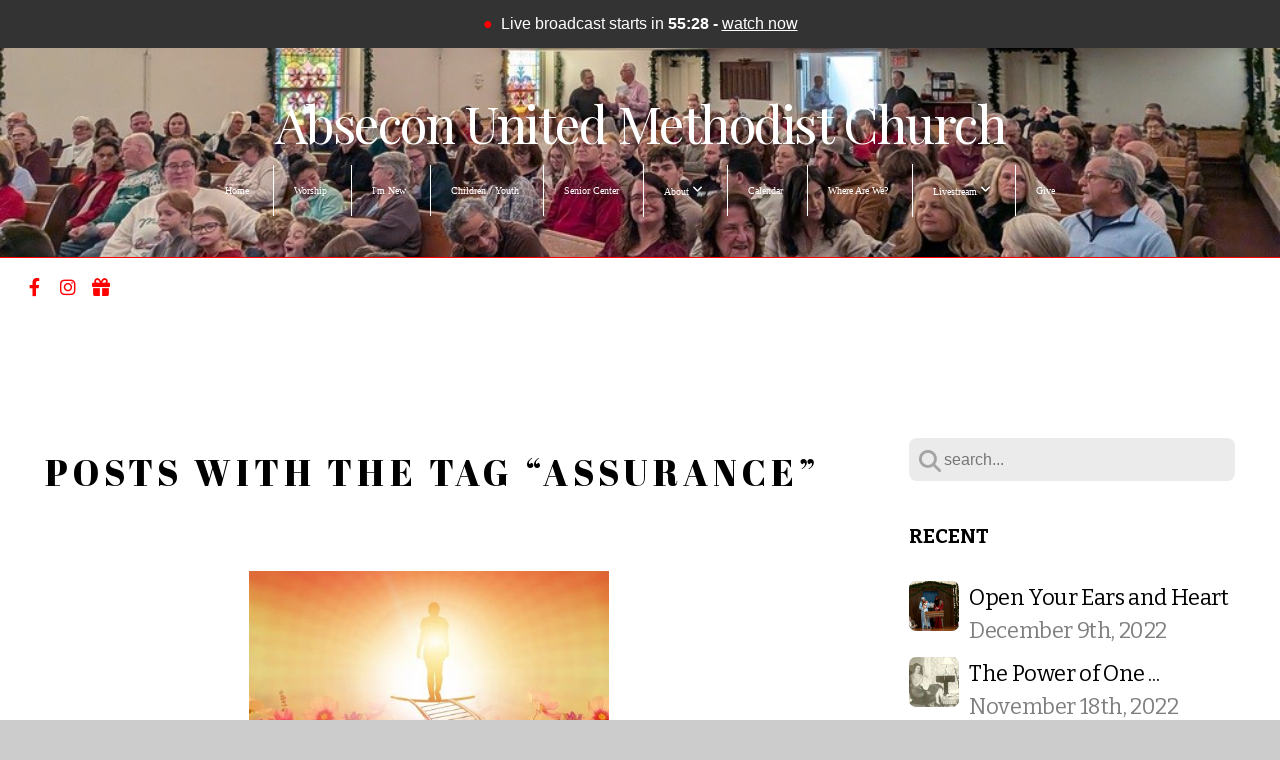

--- FILE ---
content_type: text/html; charset=UTF-8
request_url: https://abseconumc.com/blog/tag/assurance
body_size: 16065
content:
<!DOCTYPE html>
<html class="wf-loading">
	<head>
		<meta http-equiv="Content-Type" content="text/html; charset=utf-8" />
		<meta name="viewport" content="width=device-width, initial-scale=1.0" />
<meta name="provider" content="snappages" />
<meta http-equiv="X-UA-Compatible" content="IE=Edge"/>
    <meta name="keywords" content="" />
    <link rel="alternate" type="application/rss+xml" title="RSS" href="/blog/rss" />
    <meta name="description" content="" />
<link rel="shortcut icon" href="https://storage2.snappages.site/MV4GG3/assets/favicon.gif">
<link rel="canonical" href="https://AbseconUMC.com/blog/tag/assurance" />
<title>The United Methodist Church at Absecon - Devotions</title>
    <script defer src="https://ajax.googleapis.com/ajax/libs/jquery/2.1.3/jquery.min.js"></script>
<script>
	var wid=27015, pid=333980, ptype='blog', tid=33448, custom_fonts = "Abril Fatface:regular|Bitter:regular,italic,700|Cardo:regular,italic,700|Play:regular,700|Playfair Display:regular,italic,700,700italic,900,900italic&display=swap";var page_type="blog-tag", render_url="https://site.snappages.site";</script>
<link href="https://assets2.snappages.site/global/styles/website.min.css?v=1768428243" type="text/css" rel="stylesheet" /><script defer src="https://assets2.snappages.site/global/assets/js/website.min.js?v=1768428243" type="text/javascript"></script><script src="https://s7.addthis.com/js/300/addthis_widget.js#async=1" type="text/javascript"></script>
<link class="core-style" href="https://storage2.snappages.site/MV4GG3/assets/themes/33448/style1767645754.css" type="text/css" rel="stylesheet" />
<link href="https://site.snappages.site/assets/icons/fontawesome/webfonts/fa-brands-400.woff2" rel="preload" as="font" type="font/woff2" crossorigin="anonymous"/>
<link href="https://site.snappages.site/assets/icons/fontawesome/webfonts/fa-regular-400.woff2" rel="preload" as="font" type="font/woff2" crossorigin="anonymous"/>
<link href="https://site.snappages.site/assets/icons/fontawesome/webfonts/fa-solid-900.woff2" rel="preload" as="font" type="font/woff2" crossorigin="anonymous"/>
<link href="https://site.snappages.site/assets/icons/fontawesome/css/all.min.css" rel="stylesheet"/>
<link href="https://site.snappages.site/assets/icons/fontawesome/css/all.min.css" rel="stylesheet"/>
<noscript><link href="https://site.snappages.site/assets/icons/fontawesome/css/all.min.css" rel="stylesheet" as="style"/></noscript>
<link href="https://site.snappages.site/assets/icons/fontawesome/css/v4-shims.min.css" rel="preload" as="style" onload="this.rel='stylesheet'"/>
<noscript><link href="https://site.snappages.site/assets/icons/fontawesome/css/v4-shims.min.css" rel="stylesheet" as="style"/></noscript>
<link href="https://assets2.snappages.site/global/assets/icons/pixeden/css/pe-icon-7-stroke.min.css" rel="preload" as="style" onload="this.rel='stylesheet'"/>
<noscript><link href="https://assets2.snappages.site/global/assets/icons/pixeden/css/pe-icon-7-stroke.min.css" rel="stylesheet" as="style"/></noscript>
<link href="https://assets2.snappages.site/global/assets/icons/typicons/typicons.min.css" rel="preload" as="style" onload="this.rel='stylesheet'"/>
<noscript><link href="https://assets2.snappages.site/global/assets/icons/typicons/typicons.min.css" rel="preload" as="stylesheet"/></noscript>
<link href="https://use.typekit.net/hqk1yln.css" rel="stylesheet" />

<svg xmlns="https://www.w3.org/2000/svg" style="display:none;">
    <symbol id="sp-icon-amazon" viewBox="0 0 50 50">
        <g fill-rule="nonzero">
          <path id="Shape" d="M0.0909090909,38.8 C0.242409091,38.53335 0.484818182,38.51665 0.818181818,38.75 C8.39390909,43.58335 16.6363636,46 25.5454545,46 C31.4848182,46 37.3484545,44.78335 43.1363636,42.35 C43.2878636,42.28335 43.5075455,42.18335 43.7954545,42.05 C44.0833182,41.91665 44.2878636,41.81665 44.4090909,41.75 C44.8636364,41.55 45.2196818,41.65 45.4772727,42.05 C45.7348182,42.45 45.6515,42.81665 45.2272727,43.15 C44.6818182,43.58335 43.9848182,44.08335 43.1363636,44.65 C40.5302727,46.35 37.6211818,47.66665 34.4090909,48.6 C31.1969545,49.53335 28.0605909,50 25,50 C20.2727273,50 15.803,49.09165 11.5909091,47.275 C7.37877273,45.45835 3.60604545,42.9 0.272727273,39.6 C0.0909090909,39.43335 0,39.26665 0,39.1 C0,39 0.0302727273,38.9 0.0909090909,38.8 Z M13.7727273,24.55 C13.7727273,22.25 14.2878636,20.28335 15.3181818,18.65 C16.3484545,17.01665 17.7575455,15.78335 19.5454545,14.95 C21.1818182,14.18335 23.1969545,13.63335 25.5909091,13.3 C26.4090909,13.2 27.7424091,13.06665 29.5909091,12.9 L29.5909091,12.05 C29.5909091,9.91665 29.3787727,8.48335 28.9545455,7.75 C28.3181818,6.75 27.3181818,6.25 25.9545455,6.25 L25.5909091,6.25 C24.5909091,6.35 23.7272727,6.7 23,7.3 C22.2727273,7.9 21.803,8.73335 21.5909091,9.8 C21.4696818,10.46665 21.1666364,10.85 20.6818182,10.95 L15.4545455,10.25 C14.9393636,10.11665 14.6818182,9.81665 14.6818182,9.35 C14.6818182,9.25 14.6969545,9.13335 14.7272727,9 C15.2424091,6.03335 16.5075455,3.83335 18.5227273,2.4 C20.5378636,0.96665 22.8939091,0.16665 25.5909091,0 L26.7272727,0 C30.1818182,0 32.8787727,0.98335 34.8181818,2.95 C35.1223778,3.2848521 35.4034595,3.64418094 35.6590909,4.025 C35.9166364,4.40835 36.1211818,4.75 36.2727273,5.05 C36.4242273,5.35 36.5605909,5.78335 36.6818182,6.35 C36.803,6.91665 36.8939091,7.30835 36.9545455,7.525 C37.0151364,7.74165 37.0605909,8.20835 37.0909091,8.925 C37.1211818,9.64165 37.1363636,10.06665 37.1363636,10.2 L37.1363636,22.3 C37.1363636,23.16665 37.25,23.95835 37.4772727,24.675 C37.7045455,25.39165 37.9242273,25.90835 38.1363636,26.225 C38.3484545,26.54165 38.6969545,27.05 39.1818182,27.75 C39.3636364,28.05 39.4545455,28.31665 39.4545455,28.55 C39.4545455,28.81665 39.3333182,29.05 39.0909091,29.25 C36.5757273,31.65 35.2120909,32.95 35,33.15 C34.6363636,33.45 34.1969545,33.48335 33.6818182,33.25 C33.2575455,32.85 32.8863636,32.46665 32.5681818,32.1 C32.25,31.73335 32.0227273,31.46665 31.8863636,31.3 C31.75,31.13335 31.5302727,30.80835 31.2272727,30.325 C30.9242273,29.84165 30.7120909,29.51665 30.5909091,29.35 C28.8939091,31.38335 27.2272727,32.65 25.5909091,33.15 C24.5605909,33.48335 23.2878636,33.65 21.7727273,33.65 C19.4393636,33.65 17.5227273,32.85835 16.0227273,31.275 C14.5227273,29.69165 13.7727273,27.45 13.7727273,24.55 Z M21.5909091,23.55 C21.5909091,24.85 21.8863636,25.89165 22.4772727,26.675 C23.0681818,27.45835 23.8636364,27.85 24.8636364,27.85 C24.9545455,27.85 25.0833182,27.83335 25.25,27.8 C25.4166364,27.76665 25.5302727,27.75 25.5909091,27.75 C26.8636364,27.38335 27.8484545,26.48335 28.5454545,25.05 C28.8787727,24.41665 29.1287727,23.725 29.2954545,22.975 C29.4620909,22.225 29.553,21.61665 29.5681818,21.15 C29.5833182,20.68335 29.5909091,19.91665 29.5909091,18.85 L29.5909091,17.6 C27.8333182,17.6 26.5,17.73335 25.5909091,18 C22.9242273,18.83335 21.5909091,20.68335 21.5909091,23.55 Z M40.6818182,39.65 C40.7424091,39.51665 40.8333182,39.38335 40.9545455,39.25 C41.7120909,38.68335 42.4393636,38.3 43.1363636,38.1 C44.2878636,37.76665 45.4090909,37.58335 46.5,37.55 C46.803,37.51665 47.0909091,37.53335 47.3636364,37.6 C48.7272727,37.73335 49.5454545,37.98335 49.8181818,38.35 C49.9393636,38.55 50,38.85 50,39.25 L50,39.6 C50,40.76665 49.7120909,42.14165 49.1363636,43.725 C48.5605909,45.30835 47.7575455,46.58335 46.7272727,47.55 C46.5757273,47.68335 46.4393636,47.75 46.3181818,47.75 C46.2575455,47.75 46.1969545,47.73335 46.1363636,47.7 C45.9545455,47.6 45.9090909,47.41665 46,47.15 C47.1211818,44.25 47.6818182,42.23335 47.6818182,41.1 C47.6818182,40.73335 47.6211818,40.46665 47.5,40.3 C47.1969545,39.9 46.3484545,39.7 44.9545455,39.7 C44.4393636,39.7 43.8333182,39.73335 43.1363636,39.8 C42.3787727,39.9 41.6818182,40 41.0454545,40.1 C40.8636364,40.1 40.7424091,40.06665 40.6818182,40 C40.6211818,39.93335 40.6060455,39.86665 40.6363636,39.8 C40.6363636,39.76665 40.6515,39.71665 40.6818182,39.65 Z"/>
        </g>
    </symbol>
    <symbol id="sp-icon-roku" viewBox="0 0 50 50">
        <g>
          <path id="Combined-Shape" d="M8,0 L42,0 C46.418278,-8.11624501e-16 50,3.581722 50,8 L50,42 C50,46.418278 46.418278,50 42,50 L8,50 C3.581722,50 5.41083001e-16,46.418278 0,42 L0,8 C-5.41083001e-16,3.581722 3.581722,8.11624501e-16 8,0 Z M9.94591393,22.6758056 C9.94591393,23.9554559 8.93797503,25.0040346 7.705466,25.0040346 L6.5944023,25.0040346 L6.5944023,20.3268077 L7.705466,20.3268077 C8.93797503,20.3268077 9.94591393,21.3746529 9.94591393,22.6758056 Z M15,32 L11.1980679,26.5137477 C12.6117075,25.6540149 13.5405811,24.2489259 13.5405811,22.6758056 C13.5405811,20.0964239 11.1176341,18 8.14917631,18 L3,18 L3,31.9899135 L6.5944023,31.9899135 L6.5944023,27.3332264 L7.6834372,27.3332264 L10.9214498,32 L15,32 Z M19.4209982,23.6089545 C20.3760082,23.6089545 21.1686305,24.9005713 21.1686305,26.4995139 C21.1686305,28.098368 20.3760082,29.3917084 19.4209982,29.3917084 C18.4876486,29.3917084 17.6937241,28.0984122 17.6937241,26.4995139 C17.6937241,24.9006155 18.4876486,23.6089545 19.4209982,23.6089545 Z M24.8610089,26.4995139 C24.8610089,23.4472925 22.4211995,21 19.4209982,21 C16.4217953,21 14,23.4472925 14,26.4995139 C14,29.5540333 16.4217953,32 19.4209982,32 C22.4211995,32 24.8610089,29.5540333 24.8610089,26.4995139 Z M33.154894,21.2236663 L29.0835675,25.3681007 L29.0835675,21.2099662 L25.549974,21.2099662 L25.549974,31.7778363 L29.0835675,31.7778363 L29.0835675,27.4910969 L33.3340371,31.7778363 L37.7816639,31.7778363 L32.3803293,26.2779246 L36.8541742,21.7246949 L36.8541742,27.9961029 C36.8541742,30.0783079 38.0840844,31.9999116 41.1813884,31.9999116 C42.6517766,31.9999116 44.001101,31.1508546 44.6569026,30.3826285 L46.24575,31.7777921 L47,31.7777921 L47,21.2236663 L43.4663631,21.2236663 L43.4663631,28.056914 C43.0684459,28.7640196 42.5140009,29.2086122 41.657092,29.2086122 C40.7876817,29.2086122 40.3887661,28.6838515 40.3887661,27.0054037 L40.3887661,21.2236663 L33.154894,21.2236663 Z"/>
        </g>
    </symbol>
    <symbol id="sp-icon-google-play" viewBox="0 0 50 50">
	    <g fill-rule="nonzero">
	      <path id="top" d="M7.60285132,19.9078411 C12.5081466,14.9434827 20.3874745,6.92617108 24.6425662,2.55295316 L27.0855397,0.0509164969 L30.6904277,3.63645621 C32.6802444,5.62627291 34.2953157,7.30040733 34.2953157,7.35947047 C34.2953157,7.55651731 3.60386965,24.6751527 3.2296334,24.6751527 C3.01272912,24.6751527 4.70723014,22.8431772 7.60285132,19.9078411 Z" transform="matrix(1 0 0 -1 0 24.726)"/>
	            <path id="Shape" d="M0.767311609,49.8798639 C0.5901222,49.6828171 0.353869654,49.2693751 0.235234216,48.9735503 C0.0773930754,48.5794566 0.0183299389,41.3498232 0.0183299389,25.6690696 C0.0183299389,0.749517674 -0.0407331976,2.04992501 1.20010183,1.16295963 L1.83044807,0.709802806 L13.9256619,12.8050167 L26.0213849,24.9012488 L22.9088595,28.05298 C21.1950102,29.7866867 15.5804481,35.4796602 10.4394094,40.7194769 C1.61405295,49.6833262 1.06262729,50.2148945 0.767311609,49.8798639 Z" transform="matrix(1 0 0 -1 0 50.66)"/>
	            <path id="Shape" d="M32.1283096,28.868403 L28.287169,25.0272624 L31.5376782,21.7375476 C33.3304481,19.9249203 34.8864562,18.408627 34.9852342,18.3689121 C35.2214868,18.309849 45.0320774,23.6876494 45.5442974,24.1601545 C45.7413442,24.3373439 45.9974542,24.7711525 46.1155804,25.1453887 C46.450611,26.1499712 45.938391,27.0364274 44.5595723,27.8638205 C43.5748473,28.454961 37.3691446,31.9417227 36.3447047,32.4732909 C35.9893075,32.6703378 35.5560081,32.2961015 32.1283096,28.868403 Z" transform="matrix(1 0 0 -1 0 50.884)"/>
	            <path id="bottom" d="M16.1323829,37.9725051 C10.0850305,31.9643585 5.19959267,27.0392057 5.27851324,27.0392057 C5.33757637,27.0392057 5.84979633,27.2953157 6.401222,27.6104888 C7.48472505,28.2016293 28.8783096,39.9419552 31.3406314,41.2815682 C33.9210794,42.660387 34.0198574,42.1680244 30.4541752,45.7535642 C28.7204684,47.4872709 27.2627291,48.9052953 27.203666,48.9052953 C27.1446029,48.885947 22.160387,43.9806517 16.1323829,37.9725051 Z" transform="matrix(1 0 0 -1 0 75.945)"/>
	    </g>
    </symbol>
    <symbol id="sp-icon-apple" viewBox="0 0 50 50">
	    <g fill-rule="nonzero">
	      <path id="Shape" d="M33.9574406,26.5634279 C34.0276124,34.1300976 40.5866722,36.6480651 40.6593407,36.6801167 C40.6038808,36.8576056 39.6113106,40.2683744 37.2037125,43.7914576 C35.1223643,46.8374278 32.9623738,49.8720595 29.5596196,49.9349127 C26.2160702,49.9966052 25.1409344,47.9496797 21.3183084,47.9496797 C17.4968415,47.9496797 16.3023155,49.8721487 13.1372718,49.9966945 C9.85274871,50.1212403 7.35152871,46.7030612 5.25306112,43.668251 C0.964911488,37.4606036 -2.31212183,26.1269374 2.08810657,18.476523 C4.27404374,14.6772963 8.18048359,12.2714647 12.420574,12.2097721 C15.6458924,12.1481688 18.6901193,14.3824933 20.6618852,14.3824933 C22.6324029,14.3824933 26.3318047,11.6955185 30.2209468,12.0901367 C31.8490759,12.1579896 36.4193394,12.748667 39.353895,17.0498265 C39.1174329,17.1966031 33.9007325,20.2374843 33.9574406,26.5634279 M27.6736291,7.98325071 C29.4174035,5.86972218 30.5910653,2.92749548 30.2708784,0 C27.7573538,0.101154388 24.7179418,1.67712725 22.9150518,3.78949514 C21.2993165,5.66009243 19.8842887,8.65410161 20.2660876,11.5236543 C23.0677001,11.7406943 25.9297656,10.0981184 27.6736291,7.98325071"/>
	    </g>
    </symbol>
    <symbol id="sp-icon-windows" viewBox="0 0 50 50">
	    <g fill-rule="nonzero">
	      <path id="Shape" d="M0,7.0733463 L20.3540856,4.30155642 L20.3628405,23.9346304 L0.0184824903,24.0503891 L0,7.07354086 L0,7.0733463 Z M20.344358,26.1964981 L20.3599222,45.8466926 L0.0157587549,43.0496109 L0.0145914397,26.064786 L20.3441634,26.1964981 L20.344358,26.1964981 Z M22.8116732,3.93871595 L49.7992218,0 L49.7992218,23.6848249 L22.8116732,23.8988327 L22.8116732,3.93891051 L22.8116732,3.93871595 Z M49.8054475,26.381323 L49.7990272,49.9593385 L22.8114786,46.1503891 L22.7737354,26.3371595 L49.8054475,26.381323 Z"/>
	    </g>
    </symbol>
</svg>

	</head>
	<body>
		<div id="sp-wrapper">
			<header id="sp-header">
				<div id="sp-bar"><div id="sp-bar-text"><span></span></div><div id="sp-bar-social" class="sp-social-holder" data-style="icons" data-shape="circle"><a class="facebook" href="https://www.facebook.com/AbseconUMC" target="_blank" data-type="facebook"><i class="fa fa-fw fa-facebook"></i></a><a class="instagram" href="https://www.instagram.com/abseconumc" target="_blank" data-type="instagram"><i class="fa fa-fw fa-instagram"></i></a><a class="gift" href="https://abseconumc.com/give" target="_blank" data-type="gift"><i class="fa fa-fw fa-gift"></i></a></div></div>
				<div id="sp-logo">Absecon United Methodist Church</div>
				<div id="sp-nav"><nav id="sp-nav-links"><ul><li style="z-index:1250;" id="nav_home" data-type="basic"><a href="/" target="_self"><span></span>Home</a></li><li style="z-index:1249;" id="nav_worship" data-type="basic"><a href="/worship" target="_self"><span></span>Worship</a></li><li style="z-index:1248;" id="nav_i-m-new" data-type="basic"><a href="/i-m-new" target="_self"><span></span>I'm New</a></li><li style="z-index:1247;" id="nav_children-youth" data-type="basic"><a href="/children-youth" target="_self"><span></span>Children / Youth</a></li><li style="z-index:1246;" id="nav_senior-center" data-type="basic"><a href="/senior-center" target="_self"><span></span>Senior Center</a></li><li style="z-index:1245;" id="nav_about" data-type="folder"><a href="/about" target="_self"><span></span>About&nbsp;<i class="fa fa-angle-down" style="font-size:12px;vertical-align:10%;"></i></a><ul class="sp-second-nav"><li id="nav_leadership"><a href="/leadership" target="_self"><span></span>Leadership</a></li><li id="nav_news-and-forms"><a href="/news-and-forms" target="_self"><span></span>News and Forms</a></li><li id="nav_contact"><a href="/contact" target="_self"><span></span>Contact</a></li><li id="nav_mission-and-ministry"><a href="/mission-and-ministry" target="_self"><span></span>Mission and Ministry</a></li><li id="nav_our-story"><a href="/our-story" target="_self"><span></span>Our Story</a></li><li id="nav_get-our-app"><a href="/get-our-app" target="_self"><span></span>Get Our App</a></li><li id="nav_prayer-team"><a href="/prayer-team" target="_self"><span></span>Prayer Team</a></li><li id="nav_generation-to-generation"><a href="/generation-to-generation" target="_self"><span></span>Generation to Generation</a></li><li id="nav_devotions"><a href="/devotions" target="_self"><span></span>Devotions</a></li></ul></li><li style="z-index:1244;" id="nav_calendar" data-type="basic"><a href="/calendar" target="_self"><span></span>Calendar</a></li><li style="z-index:1243;" id="nav_where-are-we" data-type="basic"><a href="/where-are-we" target="_self"><span></span>Where Are We?</a></li><li style="z-index:1242;" id="nav_streaming-center" data-type="folder"><a href="/streaming-center" target="_self"><span></span>Livestream&nbsp;<i class="fa fa-angle-down" style="font-size:12px;vertical-align:10%;"></i></a><ul class="sp-second-nav"><li id="nav_current-livestream"><a href="/current-livestream" target="_self"><span></span>Current Livestream</a></li><li id="nav_livestream-archives"><a href="/livestream-archives" target="_self"><span></span>Livestream Archives</a></li></ul></li><li style="z-index:1241;" id="nav_give" data-type="basic"><a href="/give" target="_self"><span></span>Give</a></li></ul></nav></div><div id="sp-nav-button"></div>
			</header>
			<main id="sp-content">
				<section class="sp-section sp-scheme-0" data-index="14" data-scheme="0"><div class="sp-section-slide"  data-label="Main" ><div class="sp-section-content" ><div class="sp-grid sp-col sp-col-24"><div class="sp-row"><div class="sp-col sp-col-16"><div class="sp-block sp-heading-block " data-type="heading" data-id="0" style=""><div class="sp-block-content"  style=""><span class='h1' ><h1 >Posts with the tag &ldquo;assurance&rdquo;</h1></span></div></div><div class="sp-block sp-blog_index-block " data-type="blog_index" data-id="1" style="text-align:center;"><div class="sp-block-content"  style=""><div class="sp-posts-holder"  data-style="cascade" data-display="50" data-source="tag"><a class="sp-post-item" href="/blog/2021/01/08/blessed-assurance" data-url="/blog/2021/01/08/blessed-assurance"><div class="sp-post-item-thumb" style="background-image:URL(https://storage2.snappages.site/MV4GG3/assets/images/3917723_1280x720_500.jpg);"><div class="sp-post-comment-count"><i class="fa fw fa-comment"></i> 0</div></div><div class="sp-post-item-details">
									<div class="sp-post-item-text">
										<div class="sp-post-item-title">Blessed Assurance</div>
										<div class="sp-post-item-date">January 8th, 2021</div>
										<div class="sp-post-item-excerpt">The Judgement Seat of Christ for a Christian should not be anything to fear, it should be something to which the Christian strives.  It is the prize at the end of the race. ...&nbsp;&nbsp;<span href="/blog/2021/01/08/blessed-assurance" class="sp-excerpt-link">Read More <i class="fa fw fa-angle-right"></i></span></div>
									</div>
									<div class="sp-post-item-author"><div class="sp-author-image sm" style="background-image: url(//www.gravatar.com/avatar/247877298f0114e929b574b461b9cd02?s=160&d=mm&r=pg);"></div> by Christopher Miller </div>
								</div>
							</a></div></div></div></div><div class="sp-col sp-col-1"></div><div class="sp-col sp-col-7"><div class="sp-block sp-spacer-block  sp-hide-desktop sp-hide-tablet" data-type="spacer" data-id="2" style=""><div class="sp-block-content"  style=""><div class="spacer-holder" data-height="" style="height:px;"></div></div></div><div class="sp-block sp-divider-block  sp-hide-desktop sp-hide-tablet" data-type="divider" data-id="3" style=""><div class="sp-block-content"  style=""><div class="sp-divider-holder"></div></div></div><div class="sp-block sp-spacer-block  sp-hide-desktop sp-hide-tablet" data-type="spacer" data-id="4" style=""><div class="sp-block-content"  style=""><div class="spacer-holder" data-height="" style="height:px;"></div></div></div><div class="sp-block sp-search-block " data-type="search" data-id="5" style=""><div class="sp-block-content"  style=""><div class="sp-search-holder" data-target="all">
            <div class="sp-fieldset" data-type="search">
              <div class="sp-field-wrapper"><input type="text" class="sp-field icon" placeholder="search..."/></div>
              <i class="fa fa-search"></i>
            </div>
          </div></div></div><div class="sp-block sp-heading-block " data-type="heading" data-id="6" style=""><div class="sp-block-content"  style=""><span class='h3' ><h3 ><b>Recent</b></h3></span></div></div><div class="sp-block sp-posts-block " data-type="posts" data-id="7" style=""><div class="sp-block-content"  style=""><div class="sp-posts-holder"  data-style="simple" data-display="5" data-source="published"><a class="sp-post-item clear-fix" href="/blog/2022/12/09/open-your-ears-and-heart" data-url="/blog/2022/12/09/open-your-ears-and-heart"><div class="sp-post-item-thumb" style="background-image:URL(https://storage2.snappages.site/MV4GG3/assets/images/9775057_553x437_100.png);"></div><div class="sp-post-item-details">
									<div class="sp-post-item-title">Open Your Ears and Heart</div>
									<div class="sp-post-item-date">December 9th, 2022</div>
								</div>
								<div class="sp-divider-border"></div>
							</a><a class="sp-post-item clear-fix" href="/blog/2022/11/18/the-power-of-one" data-url="/blog/2022/11/18/the-power-of-one"><div class="sp-post-item-thumb" style="background-image:URL(https://storage2.snappages.site/MV4GG3/assets/images/9566442_467x600_100.jpg);"></div><div class="sp-post-item-details">
									<div class="sp-post-item-title">The Power of One ...</div>
									<div class="sp-post-item-date">November 18th, 2022</div>
								</div>
								<div class="sp-divider-border"></div>
							</a><a class="sp-post-item clear-fix" href="/blog/2022/11/14/how-to-call-blessings-into-your-life" data-url="/blog/2022/11/14/how-to-call-blessings-into-your-life"><div class="sp-post-item-thumb" style="background-image:URL(https://storage2.snappages.site/MV4GG3/assets/images/9462420_1100x1233_100.jpg);"></div><div class="sp-post-item-details">
									<div class="sp-post-item-title">How to Call Blessings Into Your Life</div>
									<div class="sp-post-item-date">November 14th, 2022</div>
								</div>
								<div class="sp-divider-border"></div>
							</a><a class="sp-post-item clear-fix" href="/blog/2022/11/07/somebody-s-front-porch" data-url="/blog/2022/11/07/somebody-s-front-porch"><div class="sp-post-item-thumb" style="background-image:URL(https://storage2.snappages.site/MV4GG3/assets/images/9330887_4945x3297_100.jpg);"></div><div class="sp-post-item-details">
									<div class="sp-post-item-title">Somebody's Front Porch</div>
									<div class="sp-post-item-date">November 7th, 2022</div>
								</div>
								<div class="sp-divider-border"></div>
							</a><a class="sp-post-item clear-fix" href="/blog/2022/10/31/to-do-list" data-url="/blog/2022/10/31/to-do-list"><div class="sp-post-item-thumb" style="background-image:URL(https://storage2.snappages.site/MV4GG3/assets/images/9257771_6000x4000_100.jpg);"></div><div class="sp-post-item-details">
									<div class="sp-post-item-title">To Do List</div>
									<div class="sp-post-item-date">October 31st, 2022</div>
								</div>
								<div class="sp-divider-border"></div>
							</a></div></div></div><div class="sp-block sp-heading-block " data-type="heading" data-id="8" style=""><div class="sp-block-content"  style=""><span class='h3' ><h3 ><b>Archive</b></h3></span></div></div><div class="sp-block sp-archive-block " data-type="archive" data-id="9" style=""><div class="sp-block-content"  style=""><div class="sp-archive-holder"><div class="sp-archive-item closed"><i class="fa fa-angle-right fw"></i>&nbsp;2022<div class="sp-archive-content"><div class="sp-archive-item closed"><i class="fa fa-angle-right fw"></i>&nbsp;January<div class="sp-archive-content"><a href='/blog/2022/01/07/god-s-power'>God's Power</a><a href='/blog/2022/01/10/a-new-year-s-prayer'>A New Year's Prayer</a><a href='/blog/2022/01/14/mission-team-experiences'>Mission Team Experiences</a><a href='/blog/2022/01/17/does-gratitude-really-matter'>Does Gratitude Really Matter?</a><a href='/blog/2022/01/21/lisa-in-romania'>Lisa in Romania</a><a href='/blog/2022/01/24/who-walks-beside-us'>Who Walks Beside Us?</a><a href='/blog/2022/01/28/get-ready-to-party'>Get Ready to Party!</a><a href='/blog/2022/01/31/truly-grateful-abundantly-generous'>Truly Grateful; Abundantly Generous</a></div></div><div class="sp-archive-item closed"><i class="fa fa-angle-right fw"></i>&nbsp;February<div class="sp-archive-content"><a href='/blog/2022/02/04/our-sunlight-and-fertilizer'>Our Sunlight and Fertilizer</a><a href='/blog/2022/02/07/the-full-measure'>The Full Measure</a><a href='/blog/2022/02/11/the-joy-of-cookies'>The Joy of Cookies</a><a href='/blog/2022/02/14/light-from-a-broken-candle'>Light from a Broken Candle</a><a href='/blog/2022/02/18/we-need-a-new-mirror'>We Need a New Mirror</a><a href='/blog/2022/02/21/who-is-our-enemy'>Who Is Our Enemy?</a><a href='/blog/2022/02/25/a-prayer-from-our-youth'>A Prayer from Our Youth</a><a href='/blog/2022/02/28/gathering-stones'>Gathering Stones</a></div></div><div class="sp-archive-item closed"><i class="fa fa-angle-right fw"></i>&nbsp;March<div class="sp-archive-content"><a href='/blog/2022/03/07/walking-the-labyrinth'>Walking the Labyrinth</a><a href='/blog/2022/03/11/he-met-me-in-the-garden'>He Met Me in the Garden</a><a href='/blog/2022/03/14/not-bothering-god'>Not Bothering God</a><a href='/blog/2022/03/21/blessed-to-be-a-blessing'>Blessed to Be a Blessing</a><a href='/blog/2022/03/25/bind-us-together'>Bind Us Together</a><a href='/blog/2022/03/28/planting-seeds-of-faith'>Planting Seeds of Faith</a></div></div><div class="sp-archive-item closed"><i class="fa fa-angle-right fw"></i>&nbsp;April<div class="sp-archive-content"><a href='/blog/2022/04/01/a-god-who-cares'>A God Who Cares</a><a href='/blog/2022/04/04/stepping-in'>Stepping In</a><a href='/blog/2022/04/08/the-contents'>The Contents</a><a href='/blog/2022/04/11/what-am-i-showcasing'>What am I showcasing?</a><a href='/blog/2022/04/22/thankful-and-blessed'>Thankful and Blessed</a><a href='/blog/2022/04/25/thoughts-for-the-easter-season'>Thoughts for the Easter Season</a><a href='/blog/2022/04/29/the-walk-to-emmaus'>The Walk to Emmaus</a></div></div><div class="sp-archive-item closed"><i class="fa fa-angle-right fw"></i>&nbsp;May<div class="sp-archive-content"><a href='/blog/2022/05/09/20-20-vision'>20/20 Vision</a><a href='/blog/2022/05/13/and-be-thankful'>And Be Thankful</a><a href='/blog/2022/05/16/broken-things'>Broken Things</a><a href='/blog/2022/05/23/a-child-of-god'>A Child of God</a></div></div><div class="sp-archive-item closed"><i class="fa fa-angle-right fw"></i>&nbsp;June<div class="sp-archive-content"><a href='/blog/2022/06/06/one-silent-minute'>One Silent Minute</a><a href='/blog/2022/06/10/get-in-the-barn'>Get In the Barn!</a><a href='/blog/2022/06/13/a-new-creation'>A New Creation?</a><a href='/blog/2022/06/20/my-unique-role'>My Unique Role</a><a href='/blog/2022/06/27/tis-but-a-scratch'>'Tis But a Scratch</a></div></div><div class="sp-archive-item closed"><i class="fa fa-angle-right fw"></i>&nbsp;July<div class="sp-archive-content"><a href='/blog/2022/07/11/roses-or-potatoes'>Roses or Potatoes?</a><a href='/blog/2022/07/18/in-drought'>In Drought</a><a href='/blog/2022/07/22/the-best-of-all-worship-worlds'>The Best of All Worship Worlds</a></div></div><div class="sp-archive-item closed"><i class="fa fa-angle-right fw"></i>&nbsp;August<div class="sp-archive-content"><a href='/blog/2022/08/01/what-are-you-going-to-wear'>What are You Going to Wear</a><a href='/blog/2022/08/05/why-why-do-you-work-out-so-hard'>Why?  Why do you work out so hard?</a><a href='/blog/2022/08/08/letting-go-of-regret'>Letting Go of Regret</a><a href='/blog/2022/08/15/boundless-love'>Boundless Love</a><a href='/blog/2022/08/22/field-guide'>Field Guide</a><a href='/blog/2022/08/29/metamorphosis'>Metamorphosis</a></div></div><div class="sp-archive-item closed"><i class="fa fa-angle-right fw"></i>&nbsp;September<div class="sp-archive-content"><a href='/blog/2022/09/12/so-sure'>So Sure</a><a href='/blog/2022/09/26/unity-in-christ'>Unity in Christ</a></div></div><div class="sp-archive-item closed"><i class="fa fa-angle-right fw"></i>&nbsp;October<div class="sp-archive-content"><a href='/blog/2022/10/03/think-again'>Think Again</a><a href='/blog/2022/10/07/chicago-aqueelah-and-black-panther'>Chicago, Aqueelah, and Black Panther</a><a href='/blog/2022/10/10/the-great-commission'>The Great Commission</a><a href='/blog/2022/10/14/transforming-our-communities-and-ourselves'>Transforming Our Communities and Ourselves</a><a href='/blog/2022/10/17/something-told-the-wild-geese'>Something Told the Wild Geese</a><a href='/blog/2022/10/21/remember-your-armor'>Remember Your Armor</a><a href='/blog/2022/10/24/the-shape-of-things'>The Shape of Things</a><a href='/blog/2022/10/31/to-do-list'>To Do List</a></div></div><div class="sp-archive-item closed"><i class="fa fa-angle-right fw"></i>&nbsp;November<div class="sp-archive-content"><a href='/blog/2022/11/07/somebody-s-front-porch'>Somebody's Front Porch</a><a href='/blog/2022/11/14/how-to-call-blessings-into-your-life'>How to Call Blessings Into Your Life</a><a href='/blog/2022/11/18/the-power-of-one'>The Power of One ...</a></div></div><div class="sp-archive-item closed"><i class="fa fa-angle-right fw"></i>&nbsp;December<div class="sp-archive-content"><a href='/blog/2022/12/09/open-your-ears-and-heart'>Open Your Ears and Heart</a></div></div></div></div><div class="sp-archive-item closed"><i class="fa fa-angle-right fw"></i>&nbsp;2021<div class="sp-archive-content"><div class="sp-archive-item closed"><i class="fa fa-angle-right fw"></i>&nbsp;January<div class="sp-archive-content"><a href='/blog/2021/01/02/christ-in-me'>Christ In Me</a><a href='/blog/2021/01/03/it-s-a-struggle'>It's A Struggle</a><a href='/blog/2021/01/04/living-out-the-message'>Living Out the Message</a><a href='/blog/2021/01/05/where-is-your-heart'>Where is Your Heart?</a><a href='/blog/2021/01/06/why-give'>Why Give?</a><a href='/blog/2021/01/07/do-not-be-afraid'>Do Not be Afraid</a><a href='/blog/2021/01/08/blessed-assurance'>Blessed Assurance</a><a href='/blog/2021/01/09/don-t-leave-it-up-to-chance'>Don't Leave it up to Chance</a><a href='/blog/2021/01/10/intentional-self-care'>Intentional Self-Care</a><a href='/blog/2021/01/11/trust-and-faith'>Trust and Faith</a><a href='/blog/2021/01/12/have-i-been-crucified-with-christ'>Have I been Crucified with Christ?</a><a href='/blog/2021/01/13/burning-hearts'>Burning Hearts</a><a href='/blog/2021/01/14/solid-food'>Solid Food</a><a href='/blog/2021/01/15/to-god-be-the-glory'>To God be the Glory</a><a href='/blog/2021/01/16/the-friend-of-the-bridegroom'>The Friend of the Bridegroom</a><a href='/blog/2021/01/17/pure-hearts'>Pure Hearts</a><a href='/blog/2021/01/18/seeing-god-everywhere'>Seeing God Everywhere</a><a href='/blog/2021/01/19/is-there-no-one-to-intervene'>Is There No One to Intervene?</a><a href='/blog/2021/01/20/teach-me-to-pray'>Teach Me To Pray</a><a href='/blog/2021/01/21/redeeming-the-bad'>Redeeming the Bad</a><a href='/blog/2021/01/22/incomparable-glory'>Incomparable Glory</a><a href='/blog/2021/01/23/care-for-god-s-creation'>Care for God's Creation</a><a href='/blog/2021/01/24/life-that-is-really-life'>Life that is Really Life</a><a href='/blog/2021/01/25/operating-out-of-love'>Operating out of Love</a><a href='/blog/2021/01/26/broken-chains'>Broken Chains</a><a href='/blog/2021/01/27/god-s-gift-of-grace'>God's Gift of Grace</a><a href='/blog/2021/01/28/pay-it-forward'>Pay it Forward</a><a href='/blog/2021/01/29/from-alien-to-citizen'>From Alien to Citizen</a><a href='/blog/2021/01/30/rooted-and-grounded-in-love'>Rooted and Grounded in Love</a><a href='/blog/2021/01/31/does-jesus-still-weep'>Does Jesus Still Weep?</a></div></div><div class="sp-archive-item closed"><i class="fa fa-angle-right fw"></i>&nbsp;February<div class="sp-archive-content"><a href='/blog/2021/02/01/welcomed-with-love'>Welcomed with Love</a><a href='/blog/2021/02/02/faith-demonstrated'>Faith Demonstrated</a><a href='/blog/2021/02/03/love-when-i-mess-up'>Love When I Mess-Up</a><a href='/blog/2021/02/04/what-is-the-source-of-my-words'>What is the Source of my Words?</a><a href='/blog/2021/02/05/healing-found-in-confession'>Healing Found in Confession</a><a href='/blog/2021/02/06/experience-is-believing'>Experience is Believing</a><a href='/blog/2021/02/07/holy-living'>Holy Living</a><a href='/blog/2021/02/08/from-fall-to-glory'>From Fall to Glory</a><a href='/blog/2021/02/09/growing-into-our-salvation'>Growing into our Salvation</a></div></div></div></div></div></div></div><div class="sp-block sp-heading-block " data-type="heading" data-id="10" style=""><div class="sp-block-content"  style=""><span class='h3' ><h3 ><b>Categories</b></h3></span></div></div><div class="sp-block sp-categories-block " data-type="categories" data-id="11" style=""><div class="sp-block-content"  style="">no categories</div></div><div class="sp-block sp-heading-block " data-type="heading" data-id="12" style=""><div class="sp-block-content"  style=""><span class='h3' ><h3 ><b>Tags</b></h3></span></div></div><div class="sp-block sp-tags-block " data-type="tags" data-id="13" style=""><div class="sp-block-content"  style=""><div class="sp-tags"><a style="font-size: 12px" class="tag_cloud" href="/blog/tag/100-bill">100 Bill</a>
<a style="font-size: 12px" class="tag_cloud" href="/blog/tag/anger">Anger</a>
<a style="font-size: 12px" class="tag_cloud" href="/blog/tag/authentic">Authentic</a>
<a style="font-size: 12px" class="tag_cloud" href="/blog/tag/bible">Bible</a>
<a style="font-size: 12px" class="tag_cloud" href="/blog/tag/body-of-christ">Body of Christ</a>
<a style="font-size: 12px" class="tag_cloud" href="/blog/tag/brigantine-beach">Brigantine Beach</a>
<a style="font-size: 12px" class="tag_cloud" href="/blog/tag/broken-world">Broken world</a>
<a style="font-size: 12px" class="tag_cloud" href="/blog/tag/covid">COVID</a>
<a style="font-size: 12px" class="tag_cloud" href="/blog/tag/centered">Centered</a>
<a style="font-size: 12px" class="tag_cloud" href="/blog/tag/changed">Changed</a>
<a style="font-size: 12px" class="tag_cloud" href="/blog/tag/charlie-brown">Charlie Brown</a>
<a style="font-size: 12px" class="tag_cloud" href="/blog/tag/child-of-god">Child of God</a>
<a style="font-size: 12px" class="tag_cloud" href="/blog/tag/chosen-people">Chosen people</a>
<a style="font-size: 12px" class="tag_cloud" href="/blog/tag/christian-education">Christian Education</a>
<a style="font-size: 12px" class="tag_cloud" href="/blog/tag/comfortable">Comfortable</a>
<a style="font-size: 12px" class="tag_cloud" href="/blog/tag/denominations">Denominations</a>
<a style="font-size: 12px" class="tag_cloud" href="/blog/tag/dimock-pa">Dimock PA</a>
<a style="font-size: 12px" class="tag_cloud" href="/blog/tag/discipleship">Discipleship</a>
<a style="font-size: 12px" class="tag_cloud" href="/blog/tag/discipline">Discipline</a>
<a style="font-size: 12px" class="tag_cloud" href="/blog/tag/doubt">Doubt</a>
<a style="font-size: 12px" class="tag_cloud" href="/blog/tag/faith">Faith</a>
<a style="font-size: 12px" class="tag_cloud" href="/blog/tag/following-jesus">Following Jesus</a>
<a style="font-size: 12px" class="tag_cloud" href="/blog/tag/generosity">Generosity</a>
<a style="font-size: 12px" class="tag_cloud" href="/blog/tag/gifts-of-the-spirit">Gifts of the Spirit</a>
<a style="font-size: 12px" class="tag_cloud" href="/blog/tag/giving">Giving</a>
<a style="font-size: 12px" class="tag_cloud" href="/blog/tag/god-at-work">God at work</a>
<a style="font-size: 12px" class="tag_cloud" href="/blog/tag/god-is-love">God is Love</a>
<a style="font-size: 12px" class="tag_cloud" href="/blog/tag/god-s-glory">God's Glory</a>
<a style="font-size: 12px" class="tag_cloud" href="/blog/tag/god-s-call">God's call</a>
<a style="font-size: 12px" class="tag_cloud" href="/blog/tag/god-s-creation">God's creation</a>
<a style="font-size: 12px" class="tag_cloud" href="/blog/tag/god-s-economy">God's economy</a>
<a style="font-size: 12px" class="tag_cloud" href="/blog/tag/god-s-face">God's face</a>
<a style="font-size: 12px" class="tag_cloud" href="/blog/tag/god-s-first-words">God's first words</a>
<a style="font-size: 12px" class="tag_cloud" href="/blog/tag/god-s-leading">God's leading</a>
<a style="font-size: 12px" class="tag_cloud" href="/blog/tag/god-s-light">God's light</a>
<a style="font-size: 12px" class="tag_cloud" href="/blog/tag/god-s-love">God's love</a>
<a style="font-size: 12px" class="tag_cloud" href="/blog/tag/god-s-plan">God's plan</a>
<a style="font-size: 12px" class="tag_cloud" href="/blog/tag/god-s-presence">God's presence</a>
<a style="font-size: 12px" class="tag_cloud" href="/blog/tag/god-s-story">God's story</a>
<a style="font-size: 12px" class="tag_cloud" href="/blog/tag/god-s-timing">God's timing</a>
<a style="font-size: 12px" class="tag_cloud" href="/blog/tag/god-s-voice">God's voice</a>
<a style="font-size: 12px" class="tag_cloud" href="/blog/tag/god-s-ways">God's ways</a>
<a style="font-size: 12px" class="tag_cloud" href="/blog/tag/god-s-way">God's way</a>
<a style="font-size: 12px" class="tag_cloud" href="/blog/tag/god-s-will-be-done">God's will be done</a>
<a style="font-size: 12px" class="tag_cloud" href="/blog/tag/god-s-will">God's will</a>
<a style="font-size: 12px" class="tag_cloud" href="/blog/tag/god-s-word">God's word</a>
<a style="font-size: 12px" class="tag_cloud" href="/blog/tag/god-s-glory">God\'s Glory</a>
<a style="font-size: 12px" class="tag_cloud" href="/blog/tag/god-s-face">God\'s face</a>
<a style="font-size: 12px" class="tag_cloud" href="/blog/tag/god-s-first-words">God\'s first words</a>
<a style="font-size: 12px" class="tag_cloud" href="/blog/tag/god-s-leading">God\'s leading</a>
<a style="font-size: 12px" class="tag_cloud" href="/blog/tag/god-s-light">God\'s light</a>
<a style="font-size: 12px" class="tag_cloud" href="/blog/tag/god-s-love">God\'s love</a>
<a style="font-size: 12px" class="tag_cloud" href="/blog/tag/god-s-presence">God\'s presence</a>
<a style="font-size: 12px" class="tag_cloud" href="/blog/tag/god-s-story">God\'s story</a>
<a style="font-size: 12px" class="tag_cloud" href="/blog/tag/god-s-will-be-done">God\'s will be done</a>
<a style="font-size: 12px" class="tag_cloud" href="/blog/tag/god-s-will">God\'s will</a>
<a style="font-size: 12px" class="tag_cloud" href="/blog/tag/god-s-word">God\'s word</a>
<a style="font-size: 12px" class="tag_cloud" href="/blog/tag/god-s-leading">God\\\'s leading</a>
<a style="font-size: 12px" class="tag_cloud" href="/blog/tag/god-s-love">God\\\'s love</a>
<a style="font-size: 12px" class="tag_cloud" href="/blog/tag/god-s-story">God\\\'s story</a>
<a style="font-size: 12px" class="tag_cloud" href="/blog/tag/god-s-love">God\\\\\\\'s love</a>
<a style="font-size: 12px" class="tag_cloud" href="/blog/tag/god-s-story">God\\\\\\\'s story</a>
<a style="font-size: 12px" class="tag_cloud" href="/blog/tag/god-s-story">God\\\\\\\\\\\\\\\'s story</a>
<a style="font-size: 12px" class="tag_cloud" href="/blog/tag/godhead">Godhead</a>
<a style="font-size: 12px" class="tag_cloud" href="/blog/tag/god">God</a>
<a style="font-size: 12px" class="tag_cloud" href="/blog/tag/grandparents-day">Grandparents Day</a>
<a style="font-size: 12px" class="tag_cloud" href="/blog/tag/grandparents">Grandparents</a>
<a style="font-size: 12px" class="tag_cloud" href="/blog/tag/hands-and-feet-of-jesus">Hands and feet of Jesus</a>
<a style="font-size: 12px" class="tag_cloud" href="/blog/tag/hearing-god">Hearing God</a>
<a style="font-size: 12px" class="tag_cloud" href="/blog/tag/holiness">Holiness</a>
<a style="font-size: 12px" class="tag_cloud" href="/blog/tag/holy-spirit">Holy Spirit</a>
<a style="font-size: 12px" class="tag_cloud" href="/blog/tag/jealous">Jealous</a>
<a style="font-size: 12px" class="tag_cloud" href="/blog/tag/jesus-loves-me">Jesus Loves Me</a>
<a style="font-size: 12px" class="tag_cloud" href="/blog/tag/jesus-is-lord">Jesus is Lord</a>
<a style="font-size: 12px" class="tag_cloud" href="/blog/tag/jesus-the-healer">Jesus the healer</a>
<a style="font-size: 12px" class="tag_cloud" href="/blog/tag/jesus">Jesus</a>
<a style="font-size: 12px" class="tag_cloud" href="/blog/tag/john-wesley">John Wesley</a>
<a style="font-size: 12px" class="tag_cloud" href="/blog/tag/justice">Justice</a>
<a style="font-size: 12px" class="tag_cloud" href="/blog/tag/kingdom-life">Kingdom life</a>
<a style="font-size: 12px" class="tag_cloud" href="/blog/tag/kingdom-of-god">Kingdom of God</a>
<a style="font-size: 12px" class="tag_cloud" href="/blog/tag/knowing-god">Knowing God</a>
<a style="font-size: 12px" class="tag_cloud" href="/blog/tag/laughter">Laughter</a>
<a style="font-size: 12px" class="tag_cloud" href="/blog/tag/light-of-the-world">Light of the world</a>
<a style="font-size: 12px" class="tag_cloud" href="/blog/tag/living-word">Living Word</a>
<a style="font-size: 12px" class="tag_cloud" href="/blog/tag/lord-and-god">Lord and God</a>
<a style="font-size: 12px" class="tag_cloud" href="/blog/tag/lord">Lord</a>
<a style="font-size: 12px" class="tag_cloud" href="/blog/tag/love-one-another">Love One Another</a>
<a style="font-size: 12px" class="tag_cloud" href="/blog/tag/made-new">Made new</a>
<a style="font-size: 12px" class="tag_cloud" href="/blog/tag/mesa">Mesa</a>
<a style="font-size: 12px" class="tag_cloud" href="/blog/tag/newness-of-life">Newness of life</a>
<a style="font-size: 12px" class="tag_cloud" href="/blog/tag/norms">Norms</a>
<a style="font-size: 12px" class="tag_cloud" href="/blog/tag/obey">Obey</a>
<a style="font-size: 12px" class="tag_cloud" href="/blog/tag/ppe">PPE</a>
<a style="font-size: 12px" class="tag_cloud" href="/blog/tag/peanuts">Peanuts</a>
<a style="font-size: 12px" class="tag_cloud" href="/blog/tag/psalm-130">Psalm 130</a>
<a style="font-size: 12px" class="tag_cloud" href="/blog/tag/psalm-91">Psalm 91</a>
<a style="font-size: 12px" class="tag_cloud" href="/blog/tag/radical-transformation">Radical Transformation</a>
<a style="font-size: 12px" class="tag_cloud" href="/blog/tag/recreate">Recreate</a>
<a style="font-size: 12px" class="tag_cloud" href="/blog/tag/refreshed">Refreshed</a>
<a style="font-size: 12px" class="tag_cloud" href="/blog/tag/rock">Rock</a>
<a style="font-size: 12px" class="tag_cloud" href="/blog/tag/sabbath">Sabbath</a>
<a style="font-size: 12px" class="tag_cloud" href="/blog/tag/sanctified">Sanctified</a>
<a style="font-size: 12px" class="tag_cloud" href="/blog/tag/satan">Satan</a>
<a style="font-size: 12px" class="tag_cloud" href="/blog/tag/saul">Saul</a>
<a style="font-size: 12px" class="tag_cloud" href="/blog/tag/savior">Savior</a>
<a style="font-size: 12px" class="tag_cloud" href="/blog/tag/seeing-god">Seeing God</a>
<a style="font-size: 12px" class="tag_cloud" href="/blog/tag/shalom">Shalom</a>
<a style="font-size: 12px" class="tag_cloud" href="/blog/tag/soulmate">Soulmate</a>
<a style="font-size: 12px" class="tag_cloud" href="/blog/tag/spirit-of-god">Spirit of God</a>
<a style="font-size: 12px" class="tag_cloud" href="/blog/tag/standing-before-god">Standing before God</a>
<a style="font-size: 12px" class="tag_cloud" href="/blog/tag/stumbling">Stumbling</a>
<a style="font-size: 12px" class="tag_cloud" href="/blog/tag/sunday-school">Sunday School</a>
<a style="font-size: 12px" class="tag_cloud" href="/blog/tag/testify">Testify</a>
<a style="font-size: 12px" class="tag_cloud" href="/blog/tag/the-church">The Church</a>
<a style="font-size: 12px" class="tag_cloud" href="/blog/tag/the-gospel-of-jesus-christ">The Gospel of Jesus Christ</a>
<a style="font-size: 12px" class="tag_cloud" href="/blog/tag/the-great-commission">The Great Commission</a>
<a style="font-size: 12px" class="tag_cloud" href="/blog/tag/the-family-of-god">The family of God</a>
<a style="font-size: 12px" class="tag_cloud" href="/blog/tag/the-new-people-of-god">The new people of God</a>
<a style="font-size: 12px" class="tag_cloud" href="/blog/tag/the-people-of-god">The people of God</a>
<a style="font-size: 12px" class="tag_cloud" href="/blog/tag/transformation">Transformation</a>
<a style="font-size: 12px" class="tag_cloud" href="/blog/tag/trinity">Trinity</a>
<a style="font-size: 12px" class="tag_cloud" href="/blog/tag/truth-in-love">Truth in love</a>
<a style="font-size: 12px" class="tag_cloud" href="/blog/tag/truth">Truth</a>
<a style="font-size: 12px" class="tag_cloud" href="/blog/tag/unconditional-love">Unconditional love</a>
<a style="font-size: 12px" class="tag_cloud" href="/blog/tag/vbs">VBS</a>
<a style="font-size: 12px" class="tag_cloud" href="/blog/tag/values">Values</a>
<a style="font-size: 12px" class="tag_cloud" href="/blog/tag/voice-of-god">Voice of God</a>
<a style="font-size: 12px" class="tag_cloud" href="/blog/tag/weary">Weary</a>
<a style="font-size: 12px" class="tag_cloud" href="/blog/tag/worship">Worship</a>
<a style="font-size: 12px" class="tag_cloud" href="/blog/tag/written-word">Written word</a>
<a style="font-size: 12px" class="tag_cloud" href="/blog/tag/abundance">abundance</a>
<a style="font-size: 12px" class="tag_cloud" href="/blog/tag/action">action</a>
<a style="font-size: 12px" class="tag_cloud" href="/blog/tag/affirmation">affirmation</a>
<a style="font-size: 12px" class="tag_cloud" href="/blog/tag/air">air</a>
<a style="font-size: 12px" class="tag_cloud" href="/blog/tag/anchor">anchor</a>
<a style="font-size: 12px" class="tag_cloud" href="/blog/tag/answered-prayer">answered prayer</a>
<a style="font-size: 12px" class="tag_cloud" href="/blog/tag/anxiety">anxiety</a>
<a style="font-size: 12px" class="tag_cloud" href="/blog/tag/arguing">arguing</a>
<a style="font-size: 12px" class="tag_cloud" href="/blog/tag/arguments">arguments</a>
<a style="font-size: 12px" class="tag_cloud" href="/blog/tag/armor">armor</a>
<a style="font-size: 12px" class="tag_cloud" href="/blog/tag/ask-god">ask God</a>
<a style="font-size: 12px" class="tag_cloud" href="/blog/tag/asking-god">asking God</a>
<a style="font-size: 12px" class="tag_cloud" href="/blog/tag/assurance">assurance</a>
<a style="font-size: 12px" class="tag_cloud" href="/blog/tag/attentive">attentive</a>
<a style="font-size: 12px" class="tag_cloud" href="/blog/tag/awe">awe</a>
<a style="font-size: 12px" class="tag_cloud" href="/blog/tag/b-r-e-a-t-h-e">b r e a t h e</a>
<a style="font-size: 12px" class="tag_cloud" href="/blog/tag/baptism">baptism</a>
<a style="font-size: 12px" class="tag_cloud" href="/blog/tag/be-ready">be ready</a>
<a style="font-size: 12px" class="tag_cloud" href="/blog/tag/be-strong">be strong</a>
<a style="font-size: 12px" class="tag_cloud" href="/blog/tag/believe">believe</a>
<a style="font-size: 12px" class="tag_cloud" href="/blog/tag/birds">birds</a>
<a style="font-size: 12px" class="tag_cloud" href="/blog/tag/born-again">born again</a>
<a style="font-size: 12px" class="tag_cloud" href="/blog/tag/born-from-above">born from above</a>
<a style="font-size: 12px" class="tag_cloud" href="/blog/tag/bread-of-life">bread of life</a>
<a style="font-size: 12px" class="tag_cloud" href="/blog/tag/bright">bright</a>
<a style="font-size: 12px" class="tag_cloud" href="/blog/tag/broken">broken</a>
<a style="font-size: 12px" class="tag_cloud" href="/blog/tag/call-to-ministry">call to ministry</a>
<a style="font-size: 12px" class="tag_cloud" href="/blog/tag/calm">calm</a>
<a style="font-size: 12px" class="tag_cloud" href="/blog/tag/camp-meeting">camp meeting</a>
<a style="font-size: 12px" class="tag_cloud" href="/blog/tag/caretakers">caretakers</a>
<a style="font-size: 12px" class="tag_cloud" href="/blog/tag/celebrate">celebrate</a>
<a style="font-size: 12px" class="tag_cloud" href="/blog/tag/character">character</a>
<a style="font-size: 12px" class="tag_cloud" href="/blog/tag/children-of-god">children of God</a>
<a style="font-size: 12px" class="tag_cloud" href="/blog/tag/choice">choice</a>
<a style="font-size: 12px" class="tag_cloud" href="/blog/tag/choir">choir</a>
<a style="font-size: 12px" class="tag_cloud" href="/blog/tag/choosing">choosing</a>
<a style="font-size: 12px" class="tag_cloud" href="/blog/tag/church">church</a>
<a style="font-size: 12px" class="tag_cloud" href="/blog/tag/comfort">comfort</a>
<a style="font-size: 12px" class="tag_cloud" href="/blog/tag/commandments">commandments</a>
<a style="font-size: 12px" class="tag_cloud" href="/blog/tag/community">community</a>
<a style="font-size: 12px" class="tag_cloud" href="/blog/tag/compassion">compassion</a>
<a style="font-size: 12px" class="tag_cloud" href="/blog/tag/confession">confession</a>
<a style="font-size: 12px" class="tag_cloud" href="/blog/tag/conversation-with-god">conversation with God</a>
<a style="font-size: 12px" class="tag_cloud" href="/blog/tag/creation">creation</a>
<a style="font-size: 12px" class="tag_cloud" href="/blog/tag/decision">decision</a>
<a style="font-size: 12px" class="tag_cloud" href="/blog/tag/defending-god">defending God</a>
<a style="font-size: 12px" class="tag_cloud" href="/blog/tag/dependent">dependent</a>
<a style="font-size: 12px" class="tag_cloud" href="/blog/tag/depression">depression</a>
<a style="font-size: 12px" class="tag_cloud" href="/blog/tag/depths">depths</a>
<a style="font-size: 12px" class="tag_cloud" href="/blog/tag/devotions">devotions</a>
<a style="font-size: 12px" class="tag_cloud" href="/blog/tag/direction">direction</a>
<a style="font-size: 12px" class="tag_cloud" href="/blog/tag/discouraged">discouraged</a>
<a style="font-size: 12px" class="tag_cloud" href="/blog/tag/disney">disney</a>
<a style="font-size: 12px" class="tag_cloud" href="/blog/tag/distractions">distractions</a>
<a style="font-size: 12px" class="tag_cloud" href="/blog/tag/diversity">diversity</a>
<a style="font-size: 12px" class="tag_cloud" href="/blog/tag/divided">divided</a>
<a style="font-size: 12px" class="tag_cloud" href="/blog/tag/do-no-harm">do no harm</a>
<a style="font-size: 12px" class="tag_cloud" href="/blog/tag/dream-big">dream big</a>
<a style="font-size: 12px" class="tag_cloud" href="/blog/tag/dream">dream</a>
<a style="font-size: 12px" class="tag_cloud" href="/blog/tag/empowered">empowered</a>
<a style="font-size: 12px" class="tag_cloud" href="/blog/tag/enjoy">enjoy</a>
<a style="font-size: 12px" class="tag_cloud" href="/blog/tag/equality">equality</a>
<a style="font-size: 12px" class="tag_cloud" href="/blog/tag/eternal-life">eternal life</a>
<a style="font-size: 12px" class="tag_cloud" href="/blog/tag/evangelism">evangelism</a>
<a style="font-size: 12px" class="tag_cloud" href="/blog/tag/evidence">evidence</a>
<a style="font-size: 12px" class="tag_cloud" href="/blog/tag/examine">examine</a>
<a style="font-size: 12px" class="tag_cloud" href="/blog/tag/excuses">excuses</a>
<a style="font-size: 12px" class="tag_cloud" href="/blog/tag/expectations">expectations</a>
<a style="font-size: 12px" class="tag_cloud" href="/blog/tag/expecting-god">expecting God</a>
<a style="font-size: 12px" class="tag_cloud" href="/blog/tag/experience">experience</a>
<a style="font-size: 12px" class="tag_cloud" href="/blog/tag/failure">failure</a>
<a style="font-size: 12px" class="tag_cloud" href="/blog/tag/faint">faint</a>
<a style="font-size: 12px" class="tag_cloud" href="/blog/tag/faithful">faithful</a>
<a style="font-size: 12px" class="tag_cloud" href="/blog/tag/fear">fear</a>
<a style="font-size: 12px" class="tag_cloud" href="/blog/tag/fellowship">fellowship</a>
<a style="font-size: 12px" class="tag_cloud" href="/blog/tag/finding-god">finding God</a>
<a style="font-size: 12px" class="tag_cloud" href="/blog/tag/finding-jesus">finding Jesus</a>
<a style="font-size: 12px" class="tag_cloud" href="/blog/tag/focus">focus</a>
<a style="font-size: 12px" class="tag_cloud" href="/blog/tag/follow-through">follow through</a>
<a style="font-size: 12px" class="tag_cloud" href="/blog/tag/forgiveness">forgiveness</a>
<a style="font-size: 12px" class="tag_cloud" href="/blog/tag/free-from-sin">free from sin</a>
<a style="font-size: 12px" class="tag_cloud" href="/blog/tag/free-will">free will</a>
<a style="font-size: 12px" class="tag_cloud" href="/blog/tag/freedom">freedom</a>
<a style="font-size: 12px" class="tag_cloud" href="/blog/tag/gathered">gathered</a>
<a style="font-size: 12px" class="tag_cloud" href="/blog/tag/giving-god-the-glory">giving God the glory</a>
<a style="font-size: 12px" class="tag_cloud" href="/blog/tag/goals">goals</a>
<a style="font-size: 12px" class="tag_cloud" href="/blog/tag/godly">godly</a>
<a style="font-size: 12px" class="tag_cloud" href="/blog/tag/good-neighbor">good neighbor</a>
<a style="font-size: 12px" class="tag_cloud" href="/blog/tag/good-news">good news</a>
<a style="font-size: 12px" class="tag_cloud" href="/blog/tag/good-works">good works</a>
<a style="font-size: 12px" class="tag_cloud" href="/blog/tag/grace">grace</a>
<a style="font-size: 12px" class="tag_cloud" href="/blog/tag/grief">grief</a>
<a style="font-size: 12px" class="tag_cloud" href="/blog/tag/grieving">grieving</a>
<a style="font-size: 12px" class="tag_cloud" href="/blog/tag/guidance">guidance</a>
<a style="font-size: 12px" class="tag_cloud" href="/blog/tag/happiness">happiness</a>
<a style="font-size: 12px" class="tag_cloud" href="/blog/tag/hard">hard</a>
<a style="font-size: 12px" class="tag_cloud" href="/blog/tag/hate">hate</a>
<a style="font-size: 12px" class="tag_cloud" href="/blog/tag/healing">healing</a>
<a style="font-size: 12px" class="tag_cloud" href="/blog/tag/helpless">helpless</a>
<a style="font-size: 12px" class="tag_cloud" href="/blog/tag/help">help</a>
<a style="font-size: 12px" class="tag_cloud" href="/blog/tag/hide-and-seek">hide and seek</a>
<a style="font-size: 12px" class="tag_cloud" href="/blog/tag/holy-living">holy living</a>
<a style="font-size: 12px" class="tag_cloud" href="/blog/tag/holy">holy</a>
<a style="font-size: 12px" class="tag_cloud" href="/blog/tag/hope">hope</a>
<a style="font-size: 12px" class="tag_cloud" href="/blog/tag/humility">humility</a>
<a style="font-size: 12px" class="tag_cloud" href="/blog/tag/hunger">hunger</a>
<a style="font-size: 12px" class="tag_cloud" href="/blog/tag/ice-cream">ice cream</a>
<a style="font-size: 12px" class="tag_cloud" href="/blog/tag/image-of-god">image of God</a>
<a style="font-size: 12px" class="tag_cloud" href="/blog/tag/infinite-worth">infinite worth</a>
<a style="font-size: 12px" class="tag_cloud" href="/blog/tag/injustice">injustice</a>
<a style="font-size: 12px" class="tag_cloud" href="/blog/tag/intentional">intentional</a>
<a style="font-size: 12px" class="tag_cloud" href="/blog/tag/intercesor">intercesor</a>
<a style="font-size: 12px" class="tag_cloud" href="/blog/tag/intervene">intervene</a>
<a style="font-size: 12px" class="tag_cloud" href="/blog/tag/intimate">intimate</a>
<a style="font-size: 12px" class="tag_cloud" href="/blog/tag/joy">joy</a>
<a style="font-size: 12px" class="tag_cloud" href="/blog/tag/justify">justify</a>
<a style="font-size: 12px" class="tag_cloud" href="/blog/tag/knowing-jesus">knowing Jesus</a>
<a style="font-size: 12px" class="tag_cloud" href="/blog/tag/knowledge">knowledge</a>
<a style="font-size: 12px" class="tag_cloud" href="/blog/tag/learning">learning</a>
<a style="font-size: 12px" class="tag_cloud" href="/blog/tag/letting-go">letting go</a>
<a style="font-size: 12px" class="tag_cloud" href="/blog/tag/life-in-the-kingdom">life in the Kingdom</a>
<a style="font-size: 12px" class="tag_cloud" href="/blog/tag/life">life</a>
<a style="font-size: 12px" class="tag_cloud" href="/blog/tag/lightning">lightning</a>
<a style="font-size: 12px" class="tag_cloud" href="/blog/tag/light">light</a>
<a style="font-size: 12px" class="tag_cloud" href="/blog/tag/listening">listening</a>
<a style="font-size: 12px" class="tag_cloud" href="/blog/tag/living-together">living together</a>
<a style="font-size: 12px" class="tag_cloud" href="/blog/tag/living">living</a>
<a style="font-size: 12px" class="tag_cloud" href="/blog/tag/looking-for-god">looking for God</a>
<a style="font-size: 12px" class="tag_cloud" href="/blog/tag/love-god">love God</a>
<a style="font-size: 12px" class="tag_cloud" href="/blog/tag/love-neighbor">love neighbor</a>
<a style="font-size: 12px" class="tag_cloud" href="/blog/tag/love-of-god">love of God</a>
<a style="font-size: 12px" class="tag_cloud" href="/blog/tag/love-self">love self</a>
<a style="font-size: 12px" class="tag_cloud" href="/blog/tag/love">love</a>
<a style="font-size: 12px" class="tag_cloud" href="/blog/tag/loving-god">loving God</a>
<a style="font-size: 12px" class="tag_cloud" href="/blog/tag/loving-jesus">loving Jesus</a>
<a style="font-size: 12px" class="tag_cloud" href="/blog/tag/loving-others">loving others</a>
<a style="font-size: 12px" class="tag_cloud" href="/blog/tag/mature">mature</a>
<a style="font-size: 12px" class="tag_cloud" href="/blog/tag/meaning">meaning</a>
<a style="font-size: 12px" class="tag_cloud" href="/blog/tag/meditate">meditate</a>
<a style="font-size: 12px" class="tag_cloud" href="/blog/tag/meditation">meditation</a>
<a style="font-size: 12px" class="tag_cloud" href="/blog/tag/mercy">mercy</a>
<a style="font-size: 12px" class="tag_cloud" href="/blog/tag/ministry">ministry</a>
<a style="font-size: 12px" class="tag_cloud" href="/blog/tag/miracles">miracles</a>
<a style="font-size: 12px" class="tag_cloud" href="/blog/tag/miserable">miserable</a>
<a style="font-size: 12px" class="tag_cloud" href="/blog/tag/mission">mission</a>
<a style="font-size: 12px" class="tag_cloud" href="/blog/tag/mistakes">mistakes</a>
<a style="font-size: 12px" class="tag_cloud" href="/blog/tag/motivation">motivation</a>
<a style="font-size: 12px" class="tag_cloud" href="/blog/tag/murmuration">murmuration</a>
<a style="font-size: 12px" class="tag_cloud" href="/blog/tag/music">music</a>
<a style="font-size: 12px" class="tag_cloud" href="/blog/tag/neighbors">neighbors</a>
<a style="font-size: 12px" class="tag_cloud" href="/blog/tag/new-begging">new begging</a>
<a style="font-size: 12px" class="tag_cloud" href="/blog/tag/new-life">new life</a>
<a style="font-size: 12px" class="tag_cloud" href="/blog/tag/ocean">ocean</a>
<a style="font-size: 12px" class="tag_cloud" href="/blog/tag/olympics">olympics</a>
<a style="font-size: 12px" class="tag_cloud" href="/blog/tag/overcome">overcome</a>
<a style="font-size: 12px" class="tag_cloud" href="/blog/tag/overflowing">overflowing</a>
<a style="font-size: 12px" class="tag_cloud" href="/blog/tag/partnering">partnering</a>
<a style="font-size: 12px" class="tag_cloud" href="/blog/tag/pass-it-on">pass it on</a>
<a style="font-size: 12px" class="tag_cloud" href="/blog/tag/pay-no-attention">pay no attention</a>
<a style="font-size: 12px" class="tag_cloud" href="/blog/tag/peace">peace</a>
<a style="font-size: 12px" class="tag_cloud" href="/blog/tag/persecuting-jesus">persecuting Jesus</a>
<a style="font-size: 12px" class="tag_cloud" href="/blog/tag/perseverance">perseverance</a>
<a style="font-size: 12px" class="tag_cloud" href="/blog/tag/persistence">persistence</a>
<a style="font-size: 12px" class="tag_cloud" href="/blog/tag/power">power</a>
<a style="font-size: 12px" class="tag_cloud" href="/blog/tag/praise">praise</a>
<a style="font-size: 12px" class="tag_cloud" href="/blog/tag/pray-big">pray big</a>
<a style="font-size: 12px" class="tag_cloud" href="/blog/tag/pray-for-students">pray for students</a>
<a style="font-size: 12px" class="tag_cloud" href="/blog/tag/prayer">prayer</a>
<a style="font-size: 12px" class="tag_cloud" href="/blog/tag/praying">praying</a>
<a style="font-size: 12px" class="tag_cloud" href="/blog/tag/predestination">predestination</a>
<a style="font-size: 12px" class="tag_cloud" href="/blog/tag/prepare">prepare</a>
<a style="font-size: 12px" class="tag_cloud" href="/blog/tag/priorities">priorities</a>
<a style="font-size: 12px" class="tag_cloud" href="/blog/tag/proclaim">proclaim</a>
<a style="font-size: 12px" class="tag_cloud" href="/blog/tag/promises-of-god">promises of God</a>
<a style="font-size: 12px" class="tag_cloud" href="/blog/tag/pure">pure</a>
<a style="font-size: 12px" class="tag_cloud" href="/blog/tag/purity">purity</a>
<a style="font-size: 12px" class="tag_cloud" href="/blog/tag/purpose">purpose</a>
<a style="font-size: 12px" class="tag_cloud" href="/blog/tag/real-deal">real deal</a>
<a style="font-size: 12px" class="tag_cloud" href="/blog/tag/reconciliation">reconciliation</a>
<a style="font-size: 12px" class="tag_cloud" href="/blog/tag/recreated">recreated</a>
<a style="font-size: 12px" class="tag_cloud" href="/blog/tag/redeeming">redeeming</a>
<a style="font-size: 12px" class="tag_cloud" href="/blog/tag/redeem">redeem</a>
<a style="font-size: 12px" class="tag_cloud" href="/blog/tag/refining">refining</a>
<a style="font-size: 12px" class="tag_cloud" href="/blog/tag/refuge">refuge</a>
<a style="font-size: 12px" class="tag_cloud" href="/blog/tag/rejection">rejection</a>
<a style="font-size: 12px" class="tag_cloud" href="/blog/tag/rejoice">rejoice</a>
<a style="font-size: 12px" class="tag_cloud" href="/blog/tag/relationship">relationship</a>
<a style="font-size: 12px" class="tag_cloud" href="/blog/tag/remember">remember</a>
<a style="font-size: 12px" class="tag_cloud" href="/blog/tag/repent">repent</a>
<a style="font-size: 12px" class="tag_cloud" href="/blog/tag/rescue">rescue</a>
<a style="font-size: 12px" class="tag_cloud" href="/blog/tag/response">response</a>
<a style="font-size: 12px" class="tag_cloud" href="/blog/tag/rest">rest</a>
<a style="font-size: 12px" class="tag_cloud" href="/blog/tag/resurrection">resurrection</a>
<a style="font-size: 12px" class="tag_cloud" href="/blog/tag/revelation">revelation</a>
<a style="font-size: 12px" class="tag_cloud" href="/blog/tag/righteousness">righteousness</a>
<a style="font-size: 12px" class="tag_cloud" href="/blog/tag/risk">risk</a>
<a style="font-size: 12px" class="tag_cloud" href="/blog/tag/rules">rules</a>
<a style="font-size: 12px" class="tag_cloud" href="/blog/tag/sacrifice">sacrifice</a>
<a style="font-size: 12px" class="tag_cloud" href="/blog/tag/salvation">salvation</a>
<a style="font-size: 12px" class="tag_cloud" href="/blog/tag/sanctification">sanctification</a>
<a style="font-size: 12px" class="tag_cloud" href="/blog/tag/scarcity">scarcity</a>
<a style="font-size: 12px" class="tag_cloud" href="/blog/tag/school">school</a>
<a style="font-size: 12px" class="tag_cloud" href="/blog/tag/scripture">scripture</a>
<a style="font-size: 12px" class="tag_cloud" href="/blog/tag/searching">searching</a>
<a style="font-size: 12px" class="tag_cloud" href="/blog/tag/seeking-god">seeking God</a>
<a style="font-size: 12px" class="tag_cloud" href="/blog/tag/self-assessment">self-assessment</a>
<a style="font-size: 12px" class="tag_cloud" href="/blog/tag/self-care">self-care</a>
<a style="font-size: 12px" class="tag_cloud" href="/blog/tag/selfish">selfish</a>
<a style="font-size: 12px" class="tag_cloud" href="/blog/tag/selfless">selfless</a>
<a style="font-size: 12px" class="tag_cloud" href="/blog/tag/servant">servant</a>
<a style="font-size: 12px" class="tag_cloud" href="/blog/tag/servent">servent</a>
<a style="font-size: 12px" class="tag_cloud" href="/blog/tag/service">service</a>
<a style="font-size: 12px" class="tag_cloud" href="/blog/tag/set-apart">set apart</a>
<a style="font-size: 12px" class="tag_cloud" href="/blog/tag/share">share</a>
<a style="font-size: 12px" class="tag_cloud" href="/blog/tag/shine-brightly">shine brightly</a>
<a style="font-size: 12px" class="tag_cloud" href="/blog/tag/shine">shine</a>
<a style="font-size: 12px" class="tag_cloud" href="/blog/tag/simple">simple</a>
<a style="font-size: 12px" class="tag_cloud" href="/blog/tag/simplicity">simplicity</a>
<a style="font-size: 12px" class="tag_cloud" href="/blog/tag/simplify">simplify</a>
<a style="font-size: 12px" class="tag_cloud" href="/blog/tag/sinners">sinners</a>
<a style="font-size: 12px" class="tag_cloud" href="/blog/tag/sinner">sinner</a>
<a style="font-size: 12px" class="tag_cloud" href="/blog/tag/sin">sin</a>
<a style="font-size: 12px" class="tag_cloud" href="/blog/tag/solitude">solitude</a>
<a style="font-size: 12px" class="tag_cloud" href="/blog/tag/spending-time-with-jesus">spending time with Jesus</a>
<a style="font-size: 12px" class="tag_cloud" href="/blog/tag/spiritual-disciplines">spiritual disciplines</a>
<a style="font-size: 12px" class="tag_cloud" href="/blog/tag/spiritual-exercises">spiritual exercises</a>
<a style="font-size: 12px" class="tag_cloud" href="/blog/tag/spiritual-gifts">spiritual gifts</a>
<a style="font-size: 12px" class="tag_cloud" href="/blog/tag/spiritual-growth">spiritual growth</a>
<a style="font-size: 12px" class="tag_cloud" href="/blog/tag/spiritual-health">spiritual health</a>
<a style="font-size: 12px" class="tag_cloud" href="/blog/tag/spirituality">spirituality</a>
<a style="font-size: 12px" class="tag_cloud" href="/blog/tag/start-over">start over</a>
<a style="font-size: 12px" class="tag_cloud" href="/blog/tag/status-quo">status quo</a>
<a style="font-size: 12px" class="tag_cloud" href="/blog/tag/stewardship">stewardship</a>
<a style="font-size: 12px" class="tag_cloud" href="/blog/tag/steward">steward</a>
<a style="font-size: 12px" class="tag_cloud" href="/blog/tag/storms">storms</a>
<a style="font-size: 12px" class="tag_cloud" href="/blog/tag/stress">stress</a>
<a style="font-size: 12px" class="tag_cloud" href="/blog/tag/struggle">struggle</a>
<a style="font-size: 12px" class="tag_cloud" href="/blog/tag/students">students</a>
<a style="font-size: 12px" class="tag_cloud" href="/blog/tag/success">success</a>
<a style="font-size: 12px" class="tag_cloud" href="/blog/tag/suffering">suffering</a>
<a style="font-size: 12px" class="tag_cloud" href="/blog/tag/teaching">teaching</a>
<a style="font-size: 12px" class="tag_cloud" href="/blog/tag/temptation">temptation</a>
<a style="font-size: 12px" class="tag_cloud" href="/blog/tag/test">test</a>
<a style="font-size: 12px" class="tag_cloud" href="/blog/tag/thankfulness">thankfulness</a>
<a style="font-size: 12px" class="tag_cloud" href="/blog/tag/thanksgiving">thanksgiving</a>
<a style="font-size: 12px" class="tag_cloud" href="/blog/tag/the-great-commandments">the great commandments</a>
<a style="font-size: 12px" class="tag_cloud" href="/blog/tag/the-sky">the sky</a>
<a style="font-size: 12px" class="tag_cloud" href="/blog/tag/the-unknown">the unknown</a>
<a style="font-size: 12px" class="tag_cloud" href="/blog/tag/thunder">thunder</a>
<a style="font-size: 12px" class="tag_cloud" href="/blog/tag/time-with-god">time with God</a>
<a style="font-size: 12px" class="tag_cloud" href="/blog/tag/tired">tired</a>
<a style="font-size: 12px" class="tag_cloud" href="/blog/tag/together">together</a>
<a style="font-size: 12px" class="tag_cloud" href="/blog/tag/transfiguration">transfiguration</a>
<a style="font-size: 12px" class="tag_cloud" href="/blog/tag/troubles">troubles</a>
<a style="font-size: 12px" class="tag_cloud" href="/blog/tag/trust-in-god">trust in God</a>
<a style="font-size: 12px" class="tag_cloud" href="/blog/tag/trust">trust</a>
<a style="font-size: 12px" class="tag_cloud" href="/blog/tag/understanding">understanding</a>
<a style="font-size: 12px" class="tag_cloud" href="/blog/tag/unexpected">unexpected</a>
<a style="font-size: 12px" class="tag_cloud" href="/blog/tag/united-methodist-church">united methodist church</a>
<a style="font-size: 12px" class="tag_cloud" href="/blog/tag/value">value</a>
<a style="font-size: 12px" class="tag_cloud" href="/blog/tag/victory">victory</a>
<a style="font-size: 12px" class="tag_cloud" href="/blog/tag/vision">vision</a>
<a style="font-size: 12px" class="tag_cloud" href="/blog/tag/waiting-on-god">waiting on God</a>
<a style="font-size: 12px" class="tag_cloud" href="/blog/tag/walking-with-god">walking with God</a>
<a style="font-size: 12px" class="tag_cloud" href="/blog/tag/wear-out">wear out</a>
<a style="font-size: 12px" class="tag_cloud" href="/blog/tag/welcome">welcome</a>
<a style="font-size: 12px" class="tag_cloud" href="/blog/tag/wisdom">wisdom</a>
<a style="font-size: 12px" class="tag_cloud" href="/blog/tag/witness">witness</a>
<a style="font-size: 12px" class="tag_cloud" href="/blog/tag/wonder">wonder</a>
<a style="font-size: 12px" class="tag_cloud" href="/blog/tag/worries">worries</a>
<a style="font-size: 12px" class="tag_cloud" href="/blog/tag/worry">worry</a>
<a style="font-size: 12px" class="tag_cloud" href="/blog/tag/your-story">your story</a>
</div></div></div></div></div></div></div></div></section>
			</main>
			<footer id="sp-footer">
				<section class="sp-section sp-scheme-1" data-index="" data-scheme="1"><div class="sp-section-slide"  data-label="Main" ><div class="sp-section-content" ><div class="sp-grid sp-col sp-col-24"><div class="sp-row"><div class="sp-col sp-col-10"><div class="sp-block sp-heading-block " data-type="heading" data-id="4295d4e4-8213-4ab9-9495-6c0595fbba8b" style="text-align:left;"><div class="sp-block-content"  style=""><span class='h3'  data-size="2em"><h3  style='font-size:2em;'>AUMC Mission Statement</h3></span></div></div><div class="sp-block sp-text-block " data-type="text" data-id="7c06ab2d-2046-42ed-bc10-4d343e564755" style="text-align:left;"><div class="sp-block-content"  style="max-width:350px;">To ignite the Spirit of Christ in all, by encouraging a personal relationship with Him and by empowering all to serve, lead, and teach through modeling Christ. <br></div></div></div><div class="sp-col sp-col-9"><div class="sp-block sp-heading-block " data-type="heading" data-id="b66222d4-0883-4b88-a38e-7c728c76c56c" style="text-align:left;"><div class="sp-block-content"  style=""><span class='h3'  data-size="2em"><h3  style='font-size:2em;'>Service Times</h3></span></div></div><div class="sp-block sp-text-block " data-type="text" data-id="c66185b2-79bb-4b00-9bf9-9657cb65c216" style=""><div class="sp-block-content"  style=""><b>Sunday Morning</b><br>9 AM Contemporary<br>11 AM Traditional</div></div></div><div class="sp-col sp-col-5"><div class="sp-block sp-heading-block " data-type="heading" data-id="9bbdfdce-acab-4f96-8b15-21a844e0af1d" style="text-align:left;"><div class="sp-block-content"  style=""><span class='h3'  data-size="2em"><h3  style='font-size:2em;'>Follow Us</h3></span></div></div><div class="sp-block sp-social-block " data-type="social" data-id="07118572-3a31-4e30-89d1-20a2b11727ff" style=""><div class="sp-block-content"  style=""><div class="sp-social-holder" style="font-size:25px;margin-top:-5px;"  data-style="icons" data-shape="square"><a class="facebook" href="https://www.facebook.com/AbseconUMC/" target="_blank" style="margin-right:5px;margin-top:5px;"><i class="fa fa-fw fa-facebook"></i></a><a class="instagram" href="https://www.instagram.com/abseconumc/?hl=en" target="_blank" style="margin-right:5px;margin-top:5px;"><i class="fa fa-fw fa-instagram"></i></a><a class="youtube" href="https://www.youtube.com/channel/UC_udjRZX8HBwquFR1mLul7Q" target="_blank" style="margin-right:5px;margin-top:5px;"><i class="fa fa-fw fa-youtube"></i></a></div></div></div></div></div><div class="sp-row"><div class="sp-col sp-col-12"><div class="sp-block sp-text-block " data-type="text" data-id="c7d34ee5-44df-44fa-aa2f-7bd7af15dde7" style="text-align:left;"><div class="sp-block-content"  style=""><a href="https://www.google.com/maps/place/100+Pitney+Rd,+Absecon,+NJ+08201/39.4269366,-74.5020983,17z/data=!3m1!4b1!4m5!3m4!1s0x89c0e8aaac235c01:0xa9e635eaad6a4b96!8m2!3d39.4269325!4d-74.4999096" rel="" target="_self"><i><u>Corner of W. Church St. and Pitney Rd.,</u></i></a><br><a href="https://www.google.com/maps/place/100+Pitney+Rd,+Absecon,+NJ+08201/39.4269366,-74.5020983,17z/data=!3m1!4b1!4m5!3m4!1s0x89c0e8aaac235c01:0xa9e635eaad6a4b96!8m2!3d39.4269325!4d-74.4999096" rel="" target="_self"><i><u>in the center of Absecon</u></i></a><br><b>Mailing Address</b>:<br>Absecon United Methodist Church<br>100 Pitney Road<br>Absecon, NJ&nbsp; 08201</div></div></div><div class="sp-col sp-col-12"><div class="sp-block sp-button-block " data-type="button" data-id="b48a36ef-e044-4409-8a7e-963c71787899" style="text-align:right;"><div class="sp-block-content"  style=""><span class="text-reset"><a class="sp-button" href="https://abseconumc.com/contact" target="_self"  data-label="Contact Us" style="">Contact Us</a></span></div></div><div class="sp-block sp-button-block " data-type="button" data-id="4dc0a5be-1e8f-492e-98e0-4a9f10267f1f" style="text-align:right;"><div class="sp-block-content"  style=""><span class="text-reset"><a class="sp-button" href="https://abseconumc.com/" target="_self"  data-label="Return Home" style="">Return Home</a></span></div></div></div></div></div></div></div></section><div id="sp-footer-extra"><div id="sp-footer-brand"><a href="https://snappages.com?utm_source=user&utm_medium=footer" target="_blank" title="powered by SnapPages Website Builder">powered by &nbsp;<span>SnapPages</span></a></div></div>
			</footer>
		</div>
	
	</body>
</html>
